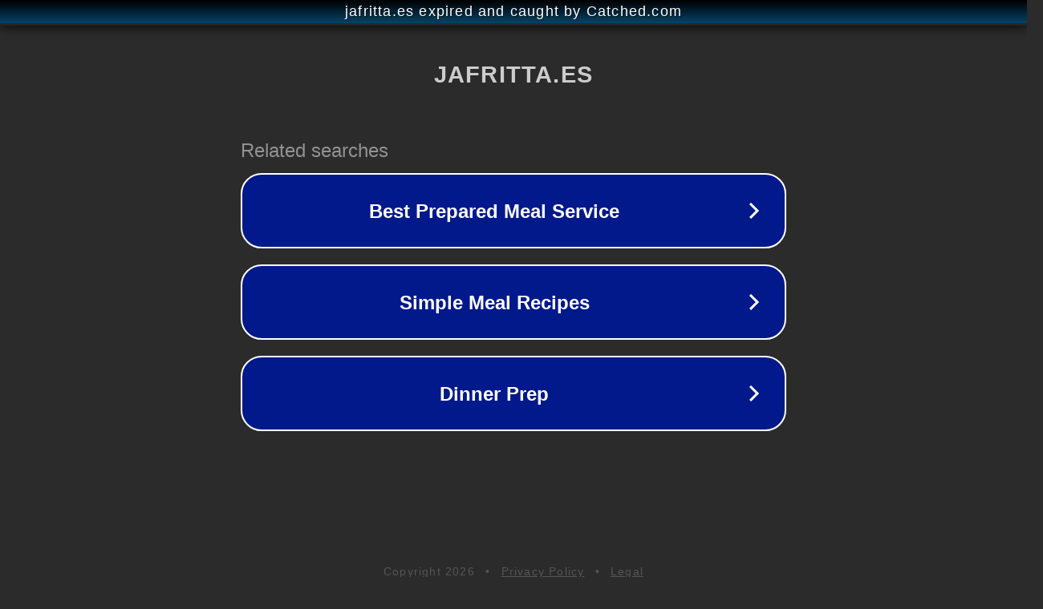

--- FILE ---
content_type: text/html; charset=utf-8
request_url: https://www.jafritta.es/como-hacer-salsa-barbacoa-para-pizza/
body_size: 1098
content:
<!doctype html>
<html data-adblockkey="MFwwDQYJKoZIhvcNAQEBBQADSwAwSAJBANDrp2lz7AOmADaN8tA50LsWcjLFyQFcb/P2Txc58oYOeILb3vBw7J6f4pamkAQVSQuqYsKx3YzdUHCvbVZvFUsCAwEAAQ==_OE3eEXmC+exCBVlDcaouYt7VZ67AXTCqZz91qv/OixEhjLxO6Urop8gYt3qDzZC6AY8jn3QKefuOkuCI0MlMAQ==" lang="en" style="background: #2B2B2B;">
<head>
    <meta charset="utf-8">
    <meta name="viewport" content="width=device-width, initial-scale=1">
    <link rel="icon" href="[data-uri]">
    <link rel="preconnect" href="https://www.google.com" crossorigin>
</head>
<body>
<div id="target" style="opacity: 0"></div>
<script>window.park = "[base64]";</script>
<script src="/bduNvtMAg.js"></script>
</body>
</html>
